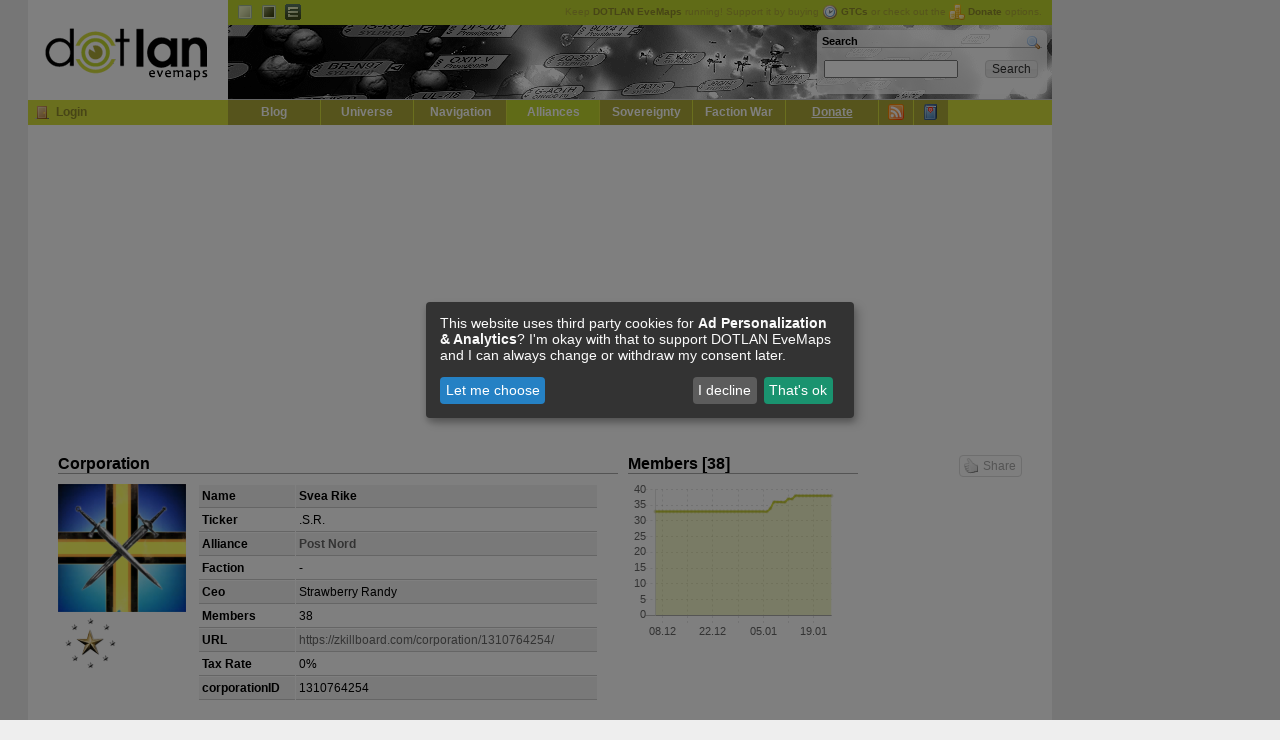

--- FILE ---
content_type: text/html; charset=UTF-8
request_url: https://evemaps.dotlan.net/corp/Svea_Rike
body_size: 6165
content:
<!DOCTYPE html PUBLIC "-//W3C//DTD XHTML 1.0 Transitional//EN" "http://www.w3.org/TR/xhtml1/DTD/xhtml1-transitional.dtd">
<html xmlns="http://www.w3.org/1999/xhtml">
<head>
  <title>Svea Rike - DOTLAN :: EveMaps</title>
  <meta name="keywords"                 content="dotlan, eve online, eve, evemaps, maps" />
  <meta http-equiv="content-type" 	content="text/html; charset=UTF-8" />
  <meta http-equiv="Content-Style-Type"	content="text/css" />
  <link rel="alternate" type="application/rss+xml" title="DOTLAN EveMaps RSS Feed" href="/blog/feed/" />
  <link rel="alternate" type="application/atom+xml" title="DOTLAN EveMaps Atom Feed" href="/blog/feed/atom/" />
  <link rel="apple-touch-icon" href="/images/apple-touch-icon.png"/>
  <link rel="search" type="application/opensearchdescription+xml" title="DOTLAN EveMaps Search" href="/opensearch.xml" />
  <link rel="stylesheet" type="text/css" href="https://s.dotlan.net/css/evemaps.css?1677585730" media="all" />
  <link rel="stylesheet" type="text/css" href="https://s.dotlan.net/css/print.css" media="print" />
  <script src="https://ajax.googleapis.com/ajax/libs/jquery/1.5.1/jquery.min.js" type="text/javascript"></script>
  <script src="https://ajax.googleapis.com/ajax/libs/jqueryui/1.8.10/jquery-ui.min.js" type="text/javascript"></script>
  <script src="https://cdn.jsdelivr.net/npm/chart.js@2.8.0/dist/Chart.min.js" type="text/javascript"></script>
  <script src="https://s.dotlan.net/lib/dotBundle.js?1730328321" type="text/javascript"></script>



  <!-- Google tag (gtag.js) - Google Analytics -->
  <script type="text/plain"
          data-name="ga"
          data-type="application/javascript"
          data-src="https://www.googletagmanager.com/gtag/js?id=G-3T5H81B40T">
  </script>
  <script type="text/plain"
          data-name="ga"
          data-type="application/javascript">
    window.dataLayer = window.dataLayer || [];
    function gtag(){dataLayer.push(arguments);}
    gtag('js', new Date());
    gtag('config', 'G-3T5H81B40T', { 'anonymize_ip': true });
  </script>

  <!-- Google Adsense -->
  <script async src="https://pagead2.googlesyndication.com/pagead/js/adsbygoogle.js?client=ca-pub-8467528242968452" crossorigin="anonymous"></script>

  <!-- evemaps stuff -->
  <script type="application/javascript">
    window.pilots = [];
  </script>


<!-- common -->
<meta name="title" content="DOTLAN EveMaps: Svea Rike" />
<meta name="description" content="Corporation: Svea Rike | Alliance: Post Nord | Pilots: 38 | CEO: Strawberry Randy || u&#039;Svea Rike - Was the oldest, largest and most active Swedish nullsec pvp-corp in EVE-Online for 15 years.Now the corp rests and all active players have left.Founded 2004.(Only accepting Swedish speaking pilots!)Videos created by Svea Rike:I\&#039;m not you, I\&#039;m CO2 We are coming!Goodbye CO2A new hope!Return of the CO2Svea is a TeamWe speak SwedishWe play golfSvea Rike var det \xe4ldsta, st\xf6rsta och mest aktiva helt Svensk-spr\xe5kiga pvp-corpet i EVE-Online i \xf6ver 15 \xe5r. Corpet var baserat i nullsec och la stor vikt p\xe5 att v\xe5ra medlemmar var aktiva.-------------------------------Rekryterinskanal: SR Recruit \xd6ppen kanal f\xf6r frenemies: SR Publik Kontakter/Contacts:Strawberry Randy - The new CEO handling the corp while it is restingMr Mnemonic - ex CEO, awesome and friendly viking, now on a break from eve untill eve calls him back to fly again.Akakabooto - ex CEO. Viking from the Swdish north, where winter IS coming! Latest project: new man-cave. Will lock you up in a small room and guard you if you\&#039;ve been naughty!Eman Rente - ex Co-CEO and Director. ex-CEO. Big and Bigger ships! Glider pilot, karate-expert, can teach you anything. He-man Master of the UniverseShiny Ex - ex Director and ex-CEO. Our first CEO from 13+ years ago. He is old, but still alive! Barely! Likes to play with electricity.Isvind - ex Director. Newly appointed, but not a r00kie! He will litterally gut you and analyze your stomach!Emmy Mnemonic - ex Director and ex-CEO. IPSC shooter and weapons salesman. Ethics: -&quot;if I don\&#039;t sell them, someone else will&quot;.Jessica Maroon - ex Director and ex-CEO. Consistantly cheers for the wrong soccer-team. He is the architech, not the brain-surgeon!&#039;" />
<link rel="image_src" href="https://image.eveonline.com/Corporation/1310764254_128.png" />
<!-- facebook -->
<meta property="og:title" content="DOTLAN EveMaps: Svea Rike" />
<meta property="og:description" content="Corporation: Svea Rike | Alliance: Post Nord | Pilots: 38 | CEO: Strawberry Randy || u&#039;Svea Rike - Was the oldest, largest and most active Swedish nullsec pvp-corp in EVE-Online for 15 years.Now the corp rests and all active players have left.Founded 2004.(Only accepting Swedish speaking pilots!)Videos created by Svea Rike:I\&#039;m not you, I\&#039;m CO2 We are coming!Goodbye CO2A new hope!Return of the CO2Svea is a TeamWe speak SwedishWe play golfSvea Rike var det \xe4ldsta, st\xf6rsta och mest aktiva helt Svensk-spr\xe5kiga pvp-corpet i EVE-Online i \xf6ver 15 \xe5r. Corpet var baserat i nullsec och la stor vikt p\xe5 att v\xe5ra medlemmar var aktiva.-------------------------------Rekryterinskanal: SR Recruit \xd6ppen kanal f\xf6r frenemies: SR Publik Kontakter/Contacts:Strawberry Randy - The new CEO handling the corp while it is restingMr Mnemonic - ex CEO, awesome and friendly viking, now on a break from eve untill eve calls him back to fly again.Akakabooto - ex CEO. Viking from the Swdish north, where winter IS coming! Latest project: new man-cave. Will lock you up in a small room and guard you if you\&#039;ve been naughty!Eman Rente - ex Co-CEO and Director. ex-CEO. Big and Bigger ships! Glider pilot, karate-expert, can teach you anything. He-man Master of the UniverseShiny Ex - ex Director and ex-CEO. Our first CEO from 13+ years ago. He is old, but still alive! Barely! Likes to play with electricity.Isvind - ex Director. Newly appointed, but not a r00kie! He will litterally gut you and analyze your stomach!Emmy Mnemonic - ex Director and ex-CEO. IPSC shooter and weapons salesman. Ethics: -&quot;if I don\&#039;t sell them, someone else will&quot;.Jessica Maroon - ex Director and ex-CEO. Consistantly cheers for the wrong soccer-team. He is the architech, not the brain-surgeon!&#039;" />
<meta property="og:image" content="https://image.eveonline.com/Corporation/1310764254_128.png" />
<!-- google -->
<meta itemprop="name" content="DOTLAN EveMaps: Svea Rike" />
<meta itemprop="description" content="Corporation: Svea Rike | Alliance: Post Nord | Pilots: 38 | CEO: Strawberry Randy || u&#039;Svea Rike - Was the oldest, largest and most active Swedish nullsec pvp-corp in EVE-Online for 15 years.Now the corp rests and all active players have left.Founded 2004.(Only accepting Swedish speaking pilots!)Videos created by Svea Rike:I\&#039;m not you, I\&#039;m CO2 We are coming!Goodbye CO2A new hope!Return of the CO2Svea is a TeamWe speak SwedishWe play golfSvea Rike var det \xe4ldsta, st\xf6rsta och mest aktiva helt Svensk-spr\xe5kiga pvp-corpet i EVE-Online i \xf6ver 15 \xe5r. Corpet var baserat i nullsec och la stor vikt p\xe5 att v\xe5ra medlemmar var aktiva.-------------------------------Rekryterinskanal: SR Recruit \xd6ppen kanal f\xf6r frenemies: SR Publik Kontakter/Contacts:Strawberry Randy - The new CEO handling the corp while it is restingMr Mnemonic - ex CEO, awesome and friendly viking, now on a break from eve untill eve calls him back to fly again.Akakabooto - ex CEO. Viking from the Swdish north, where winter IS coming! Latest project: new man-cave. Will lock you up in a small room and guard you if you\&#039;ve been naughty!Eman Rente - ex Co-CEO and Director. ex-CEO. Big and Bigger ships! Glider pilot, karate-expert, can teach you anything. He-man Master of the UniverseShiny Ex - ex Director and ex-CEO. Our first CEO from 13+ years ago. He is old, but still alive! Barely! Likes to play with electricity.Isvind - ex Director. Newly appointed, but not a r00kie! He will litterally gut you and analyze your stomach!Emmy Mnemonic - ex Director and ex-CEO. IPSC shooter and weapons salesman. Ethics: -&quot;if I don\&#039;t sell them, someone else will&quot;.Jessica Maroon - ex Director and ex-CEO. Consistantly cheers for the wrong soccer-team. He is the architech, not the brain-surgeon!&#039;" />
<meta itemprop="image" content="https://image.eveonline.com/Corporation/1310764254_128.png" />


</head>

<body class="ga">
<div id="outer"><div id="body">

<!-- page_topbanner -->
  <div id="header">
    <h1><a href="/">DOTLAN EveMaps<span></span></a></h1>
    <div id="langnav" class="noprint">
      <ul>
        <li><a id="t_default" title="Default Theme" class="active" href="/theme/default">Default</a></li>
        <li><a id="t_dark" title="Dark Theme" href="/theme/dark">Dark</a></li>
        <li><a id="t_igb" title="InGame Browser Theme" href="/theme/igb">EVE InGame Browser</a></li>
      </ul>
      <div id="headupdates">
        Keep <b>DOTLAN EveMaps</b> running! Support it by buying <a href="/donate" onclick="gtcInfo(); return false;"><img src="https://i.dotlan.net/images/icons/time.png" align="absMiddle" alt="Buy GTC" width="16" height="16" border="0" style="padding-right: 3px;" /><b>GTCs</b></a> or check out the <a href="/donate"><img src="https://i.dotlan.net/images/icons/coins.png" align="absMiddle" alt="Coins" width="16" height="16" border="0" style="padding-right: 3px;" /><b>Donate</b></a> options.
      </div>
    </div>
    <div id="banner" class="noprint">
      <div id="searchbox"><div id="search">
        <h2><a style="float: right;" href="/search"><img src="https://i.dotlan.net/images/icons/magnifier.png" width="16" height="16" alt="Search" /></a>Search</h2>
        <form action="/search" method="get" name="topsearch" id="q_search">
          <table cellpadding="2" cellspacing="0" border="0" width="100%">
            <tr>
              <td width="85%" align="left"><input type="text" size="20" style="width: 130px;" id="q" class="in" name="q" /></td>
              <td width="15%"><input type="submit" class="input_submit" value="Search" /></td>
            </tr>
          </table>
        </form>
      </div></div>
    </div>
    <div id="mainnav" class="noprint">
      <h2>Navigation</h2>
      <div class="loginBox" id="loginBox">

        <a href="/user/login" title="Login" class="icon icon_login"></a><a href="/user/login">Login</a>

      </div>
      <ul>

        <li><a href="/blog">Blog</a></li>
        <li><a href="/map">Universe</a></li>
        <li><a href="/jump">Navigation</a></li>
        <li><a class="active" href="/alliances">Alliances</a></li>
	<li><a href="/sovereignty">Sovereignty</a></li>
	<li><a href="/factionwarfare">Faction War</a></li>
	<li><a href="/donate"><u>Donate</u></a></li>
	<li class="mainicon"><a class="tooltip" href="/live" title="Live Ticker / RSS Feeds"><img src="https://i.dotlan.net/images/icons/feed.png" width="16" height="16" alt="Live Ticker / RSS" /></a></li>
	<li class="mainicon"><a class="tooltip" href="/myeve/favorites" title="Access / Manage your favorites" id="favicon"><img src="https://i.dotlan.net/images/icons/bookmark.png" width="16" height="16" alt="Favorites" /></a></li>
      </ul>
    </div>
  </div>

  <div id="main" class="clearfix">
<div id="debug"></div>



      <div id="inner">
<div class="clearfix" style="position: relative;">
  <a class="dotSocialShare dotSocialShareButton" style="position: absolute; top: 20px; right: 0px;"><span class="icon icon_like"></span>Share</a>
  <div style="float: left; width: 560px; position: relative;">
    <h2>
      Corporation
    </h2>
    <div style="float: left; height: 204px; width: 140px;"><div style="width: 128px; text-align: left;">
      <a href="https://zkillboard.com/corporation/1310764254/"><img src="https://image.eveonline.com/Corporation/1310764254_128.png" height="128" width="128" border="0" alt="Svea Rike" /></a>
      <br />
      <a href="/alliance/Post_Nord"><img src="https://e.dotlan.net/images/Alliance/99009116_64.png" height="64" width="64" border="0" alt="Post Nord" /></a>
    </div></div>
    <table cellpadding="3" cellspacing="1" border="0" class="tablelist" width="400">
      <tr class="tlr1">
        <td><b>Name</b></td>
        <td><b><span class="igb link-2-1310764254">Svea Rike</span></b></td>
      </tr>
      <tr class="tlr0">
        <td><b>Ticker</b></td>
        <td>.S.R.</td>
      </tr>
      <tr class="tlr1">
        <td><b>Alliance</b></td>
        <td><b><a href="/alliance/Post_Nord" class="igb link-16159-99009116">Post Nord</a></b></td>
      </tr>
      <tr class="tlr0">
        <td><b>Faction</b></td>
        <td>-</td>
      </tr>
      <tr class="tlr1">
        <td><b>Ceo</b></td>
        <td>Strawberry Randy</td>
      </tr>
      <tr class="tlr0">
        <td><b>Members</b></td>
        <td>38</td>
      </tr>
      <tr class="tlr1">
        <td><b>URL</b></td>
        <td><a href="https://zkillboard.com/corporation/1310764254/" target="_blank">https://zkillboard.com/corporation/1310764254/</a></td>
      </tr>
      <tr class="tlr0">
        <td><b>Tax Rate</b></td>
        <td>0%</td>
      </tr>
      <tr class="tlr1">
        <td><b>corporationID</b></td>
        <td>1310764254</td>
      </tr>
    </table>
    <br />
  </div>

  <div style="float: left; width: 230px; position: relative; margin-left: 10px;">
    <h2>Members [38]</h2>
    <canvas id="chart_members" width="230" height="160"></canvas>
  </div>
</div>
<script type="text/javascript">
$(document).ready(function(){


});
$(document).ready(function(){


window.chart_members = new dotLineChart(
	"#chart_members",
	{
		labels: ["2025-12-06","2025-12-07","2025-12-08","2025-12-09","2025-12-10","2025-12-11","2025-12-12","2025-12-13","2025-12-14","2025-12-15","2025-12-16","2025-12-17","2025-12-18","2025-12-19","2025-12-20","2025-12-21","2025-12-22","2025-12-23","2025-12-24","2025-12-25","2025-12-26","2025-12-27","2025-12-28","2025-12-29","2025-12-30","2025-12-31","2026-01-01","2026-01-02","2026-01-03","2026-01-04","2026-01-05","2026-01-06","2026-01-07","2026-01-08","2026-01-09","2026-01-10","2026-01-11","2026-01-12","2026-01-13","2026-01-14","2026-01-15","2026-01-16","2026-01-17","2026-01-18","2026-01-19","2026-01-20","2026-01-21","2026-01-22","2026-01-23","2026-01-24"],
		datasets: [{"label":"Members","data":["33","33","33","33","33","33","33","33","33","33","33","33","33","33","33","33","33","33","33","33","33","33","33","33","33","33","33","33","33","33","33","33","34","36","36","36","36","37","37","38","38","38","38","38","38","38","38","38","38","38"]}]
	}
	);

});

</script>

<ul class="toolbar clearfix">
  <li><a href="/corp/Svea_Rike" class="icon_corp active">Overview</a></li>
  <li><a href="/corp/Svea_Rike/alliances" class="icon_alliance">Alliance History</a></li>
  <li><a href="/corp/Svea_Rike/pilots" class="icon_user">Pilots</a></li>
  <li><a href="/corp/Svea_Rike/kills" class="icon_kills">Kills</a></li>
  <li><a href="/corp/Svea_Rike/wars" class="icon_wars">Wars</a></li>
  <li><a href="/corp/Svea_Rike/events" class="icon_ticker">Events</a></li>
  <li><a href="/corp/Svea_Rike/stats" class="icon_stats">Statistics</a></li>
  <li><a href="/feed/Svea_Rike" class="icon_feed" target="_blank">Feed</a></li>
    <li class="right"><a href="#" class="icon_favadd tooltip" onclick="return dotFavorites.toggle(this);" data-id="1310764254" data-title="Add to favorites" data-toggletitle="Remove from favorites" target="_blank" title="Add to favorites"></a></li>
</ul>



  <h2>Description</h2>
  <div class="normal tlr1" style="padding: 10px;">u'<loc><a href="showinfo:2//1310764254">Svea Rike</a></loc> - Was the oldest, largest and most active Swedish nullsec pvp-corp in EVE-Online for 15 years.<br>Now the corp rests and all active players have left.<br>Founded 2004.<br><br>(Only accepting Swedish speaking pilots!)<br><br>Videos created by Svea Rike:<br><a href="http://youtu.be/Hsl8WKBKm7w">I\'m not you, I\'m CO2</a><a href="http://youtu.be/bCh2LJ8oyp4"> </a><br><loc><a href="http://youtu.be/wekibpsqbRg">We are coming!</a></loc><br><a href="http://youtu.be/nfqMUUwsGuI">G<loc>oodbye CO</loc>2</a><br><loc><a href="http://youtu.be/Nmj2LfAQstA">A new hope</loc>!</a><br><loc><a href="http://youtu.be/T6ST9R3YUVY">Return of the CO2</a></loc><br><a href="http://youtu.be/eM41Mq7Pqfs">Svea is a Team</a><br><loc><a href="http://youtu.be/JUO40xPQUPg">We speak Swedis</loc>h</a><br><a href="http://youtu.be/RhDXh5k9TeA">We play golf</a><br><br>Svea Rike var det \xe4ldsta, st\xf6rsta och mest aktiva helt Svensk-spr\xe5kiga pvp-corpet i EVE-Online i \xf6ver 15 \xe5r. Corpet var baserat i nullsec och la stor vikt p\xe5 att v\xe5ra medlemmar var aktiva.<br>-------------------------------<br>Rekryterinskanal: <a href="joinChannel:-86819871//None//None">SR Recruit</a> <br>\xd6ppen kanal f\xf6r frenemies: <a href="joinChannel:-76809498//None//None">SR Publik</a> <br><br>Kontakter/Contacts:<br><a href="showinfo:1376//2114422536">Strawberry Randy</a> - The new CEO handling the corp while it is resting<br><loc><a href="showinfo:1377//1112153277">Mr Mnemonic</a></loc> - ex CEO, awesome and friendly viking, now on a break from eve untill eve calls him back to fly again.<br><loc><a href="showinfo:1384//594688223">Akakabooto</a></loc> - ex CEO. Viking from the Swdish north, where winter IS coming! Latest project: new man-cave. Will lock you up in a small room and guard you if you\'ve been naughty!<br><loc><a href="showinfo:1378//1335837889">Eman Rente</a></loc> - ex Co-CEO and Director. ex-CEO. Big and Bigger ships! Glider pilot, karate-expert, can teach you anything. He-man Master of the Universe<br><loc><a href="showinfo:1375//804421426">Shiny Ex</a></loc> - ex Director and ex-CEO. Our first CEO from 13+ years ago. He is old, but still alive! Barely! Likes to play with electricity.<br><loc><a href="showinfo:1375//466645672">Isvind</a></loc> - ex Director. Newly appointed, but not a r00kie! He will litterally gut you and analyze your stomach!<br><loc><a href="showinfo:1385//792220885">Emmy Mnemonic</a></loc> - ex Director and ex-CEO. IPSC shooter and weapons salesman. Ethics: -"if I don\'t sell them, someone else will".<br><loc><a href="showinfo:1380//90285214">Jessica Maroon</a></loc> - ex Director and ex-CEO. Consistantly cheers for the wrong soccer-team. He is the architech, not the brain-surgeon!'</div>

  <h2><a name="sys"></a>Sovereignty systems [0]</h2>

<span class="normal">The corporation doesn't hold any systems.</span>

  <div style="padding: 25px 0 0;">Last Update: 2026-01-24 02:16:25</div>




      </div>




  </div>

  <div id="poweredby" class="noprint">
    <a href="http://www.php.net" target="_blank"><img src="https://i.dotlan.net/images/php-power-micro2.png" width="80" height="15" alt="PHP" border="0" /></a>
    <a href="http://www.mysql.com" target="_blank"><img src="https://i.dotlan.net/images/get_mysql_80x15.png" width="80" height="15" alt="MySQL" border="0" /></a>
    <a href="http://www.nginx.org" target="_blank"><img src="https://i.dotlan.net/images/button_nginx.png" width="80" height="15" alt="NGINX Webserver" border="0" /></a>
    <a href="http://www.getfirefox.com" target="_blank"><img src="https://i.dotlan.net/images/get_firefox_80x15.png" width="80" height="15" alt="Firefox" border="0" /></a>
    <a href="http://www.eve-online.com" target="_blank"><img src="https://i.dotlan.net/images/eve-online.jpg" width="80" height="15" alt="EVE Onlline" border="0" /></a>
    <a href="http://www.twitter.com/Wollari" target="_blank"><img src="https://i.dotlan.net/images/twitter.png" width="80" height="15" alt="Twitter @wollari" border="0" /></a>
    <a href="http://www.facebook.com/pages/DOTLAN-EveMaps/175364252051" target="_blank"><img src="https://i.dotlan.net/images/facebook.gif" width="80" height="15" alt="Facebook" border="0" /></a>
  </div>


<div id="bottomupdates">
  <table cellpadding="2" cellspacing="1" border="0" align="center"  width="100%">
    <tr>
      <th><b>API</b></th>
      <th title="Jumps">J:</th><td title="Jumps"><b>24 Jan 04:39</b></td>
      <th title="Kills">K:</th><td title="Kills"><b>24 Jan 04:53</b></td>
      <th title="Corporations">C:</th><td title="Corporations"><b>24 Jan 05:24</b></td>
      <th title="Alliances">A:</th><td title="Alliances"><b>24 Jan 05:16</b></td>
      <th title="Outposts">O:</th><td title="Outposts"><b>04 Jun 11:15</b></td>
      <th title="Faction Warfare Systems">F:</th><td title="Faction Warfare Systems"><b>24 Jan 05:20</b></td>
      <th title="Sovereignty">S:</th><td title="Sovereignty"><b>24 Jan 04:34</b></td>
      <th title="Wars">W:</th><td title="Wars"><b>24 Jan 05:15</b></td>
    </tr>
  </table>
  </div>


</div>
<div id="copyright" style="padding: 5px; text-align: center;">&copy; 2008-2026 by <span class="igb link-1377-419748871">Wollari</span>, Daniel Hoffend | All <a href="/legal">Eve Related Materials</a> are Property Of <a href="http://www.ccpgames.com/" target="_blank">CCP Games</a> | <a href="/legal">Legal Notice</a> | <a href="/privacy">Privacy Policy</a></div>
</div>


<!-- activate (async) google ads -->
<div class="ad-block"><div class="ad-block-left">
    <!-- Evemaps Responsive Left -->
    <ins class="adsbygoogle"
         style="display:block"
         data-ad-client="ca-pub-8467528242968452"
         data-ad-slot="3170175002"
         data-ad-format="auto"
         data-full-width-responsive="true"></ins>
    <script>
         (adsbygoogle = window.adsbygoogle || []).push({});
    </script>
</div></div>
<div class="ad-block"><div class="ad-block-right">
    <!-- Evemaps Responsive Right -->
    <ins class="adsbygoogle"
         style="display:block"
         data-ad-client="ca-pub-8467528242968452"
         data-ad-slot="2978603316"
         data-ad-format="auto"
         data-full-width-responsive="true"></ins>
    <script>
         (adsbygoogle = window.adsbygoogle || []).push({});
    </script>
</div></div>




</body></html>
